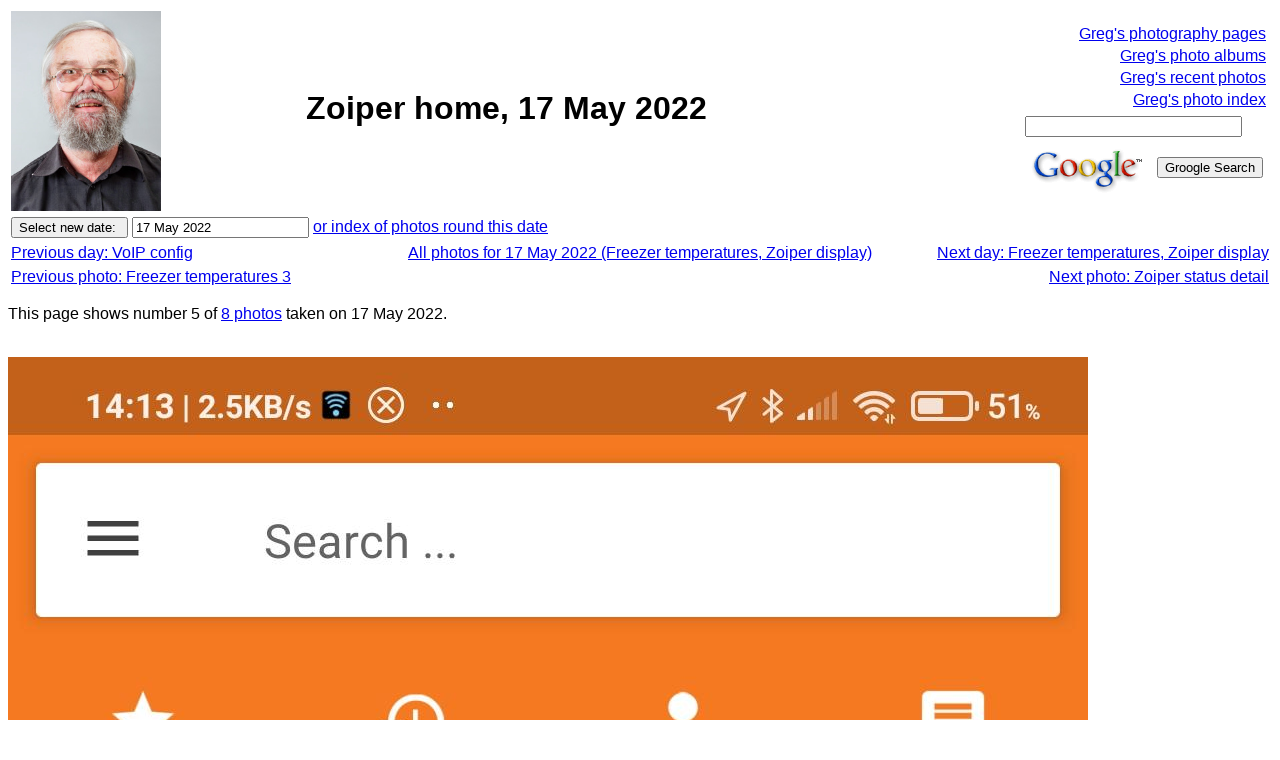

--- FILE ---
content_type: text/html; charset=UTF-8
request_url: http://www.lemis.com/grog/photos/Onephoto.php?image=/grog/Photos/20220517/Zoiper-home.jpeg&size=3
body_size: 13352
content:
<!-- $Id: Onephoto.php,v 1.24 2023/03/14 02:13:23 grog Exp grog $ -->
<!DOCTYPE html PUBLIC "-//W3C//DTD XHTML 1.0 Transitional//EN"
    "http://www.w3.org/TR/xhtml1/DTD/xhtml1-transitional.dtd">

<html xmlns="http://www.w3.org/1999/xhtml">
  <head><meta name="description" content="Greg Lehey's random web page" />
    <meta name="keywords" content="Lehey" />
    <meta name="pinterest" content="nopin" />
    <meta http-equiv="Content-Type" content="text/xhtml; charset=utf-8" />
    <meta name="viewport" content="width=device-width, initial-scale=1" />
  <script type="text/javascript" src="/grog/js/tipmessage/main.js"></script>
  <script type="text/javascript" src="/grog/js/Hyphenator/Hyphenator.js"></script>
  <script type="text/javascript" src="/grog/js/photocompare.js"></script>
  <script type="text/javascript" src="/grog/js/jquery.js"></script>
  <script type="text/javascript" src="/grog/js/jquery.lazyload.js"></script>
  <script type="text/javascript">
    var _gaq = _gaq || [];
    _gaq.push(['_setAccount', 'UA-18219963-2']);
    _gaq.push(['_trackPageview']);

    (function() {
      var ga = document.createElement('script');
      ga.type = 'text/javascript'; ga.async = true;
      ga.src = ('https:' == document.location.protocol ? 'https://ssl' : 'http://www') + '.google-analytics.com/ga.js';
      var s = document.getElementsByTagName('script')[0]; s.parentNode.insertBefore(ga, s);
})();
  </script>
    <title>Zoiper home, 17 May 2022</title>
    <style type="text/css">
      div.c2 {font-size: 80%; text-align: center}
      div.c1 {text-align: center}
    </style>
    <style type="text/css">
      body {font-family:sans-serif}
      li {width: 65ex}
      .fullwidth {width:auto}
      .headerwidth {width: 80ex}
      p {width: 70ex; margin-left: 0ex}
      .textwidth {width: 70ex}
      .listitemwidth {width: 65ex}
      .list2width {width: 60ex}
      .list3width {width: 55ex}
      .list4width {width: 50ex}
      .list5width {width: 45ex}
      blockquote {width: 65ex}
      div.c2 {font-size: 80%; text-align: center}
      div.c1 {text-align: center}
      .lazy {display: none;}
      .col2 {
         width: auto;
         -moz-column-count: 2;
	-moz-column-gap: 20px;
	-webkit-column-count: 2;
	-webkit-column-gap: 20px;
        }
      @media only screen and (max-device-width: 480px)
       {.textwidth {width: 100%}
	p {width: 100%; margin-left: 0ex}
        li {width: 100%}
        .fullwidth {width:auto}
        .headerwidth {width: 100%}
        .textwidth {width: 100%}
        .listitemwidth {width: 100%}
        .list2width {width: 100%}
        .list3width {width: 100%}
        .list4width {width: 100%}
        .list5width {width: 100%}
        blockquote {width: 100%}
	 }
    </style>

    <meta name="description" content="Image of /grog/Photos/20220517/Zoiper-home.jpeg" />
    <meta name="keywords" content="Lehey, photo" />
    <meta http-equiv="Content-Type" content="text/html; charset=iso-8859-1" />
  </head>

  <body><div id="TipLayer" style="visibility:hidden;position:absolute;z-index:1000;"></div>
  <script type="text/javascript">
    Tipstyle = ["white",
                "black",
                "#000099",
                "#E8E8FF",
                "",
                "",
                "",
                "",
                /* These two don't seem to make any difference */
                "Helvetica",			/* Title font face */
                "Helvetica",			/* Text font face */
                "5",				/* position */
                "2",				/* StickyStyle */
                "-1",
                "7",
                500,				/* Width, in pixels */
                "",
                2,
                2,
                100,				/* CoordinateX */
                80,				/* CoordinateY */
                51,
                1,
                0,
                "",
                ""];
  var exif_info = [];
  </script>
  <!-- pageheader -->
  <table summary="heading" width="100%">
    <tr>
      <td>
        <img src="/grog/Photos/20180425/tiny/Greg-10.jpeg" width="150" height="200" />
      </td>
      <td align="center" width="60%">
        <table summary="title">
          <tr>
            <td align="center">
              <font size="6">
                <b>Zoiper home, 17 May 2022</b>
              </font>
            </td>
          </tr>
           <tr>
            <td align="center">
               <font size="5">
                 <b></b>
               </font>
            </td>
          </tr>
        </table>
      </td>

<!-- Custom heading -->
<!-- Hey, emacs!  Edit this file in -*- html-fill -*- mode! -->
<!-- $Id: rightmenu.php,v 1.7 2010/03/07 02:05:28 grog Exp $ -->
<!-- Include this for the heading for each file -->
<!-- custom right menu for this directory --> 
        <td align="right" width="35%">
          <table summary="Links">
            <tr>
              <td align="right"><a href="/grog/photography/">Greg's photography pages</a></td>
            </tr>


            <tr>
              <td align="right"><a href="/grog/Albums">Greg's photo albums</a></td>
            </tr>

            <tr>
              <td align="right"><a href="photos.php">Greg's recent photos</a></td>
            </tr>
            <tr>
              <td align="right"><a href="photo-index.php">Greg's photo index</a></td>
            </tr>

            <tr>
              <td>
                <form method="get" action="http://www.google.com/search">
                  <table bgcolor="#ffffff" summary="Groogle search form">
                    <tbody>
                      <tr>
                        <td colspan="2"><input type="text" name="q" size="25" maxlength="255"
                        value="" /></td>
                      </tr>

                      <tr>
                        <td><a href="http://www.google.com/"><img
                        src="http://www.google.com/logos/Logo_40wht.gif" border="0"
                        alt="Groogle" /></a></td>
                        <td><input type="submit" name="btnG" value="Groogle Search" /> </td>
                      </tr>
                    </tbody>
                  </table>
                </form>
              </td>
            </tr>
          </table>
        </td>
      </tr>
    </table>
    <form action="/grog/photos/Onephoto.php" method="get">
      <table summary="Parameter input" cellspacing="2" border="0" width="100%">
        <tr>
          <td><input type="submit" value="Select new date: "/>
          <!-- value -->
          <input size="20" maxlength="20" type="text" name="dirdate"
            value="17 May 2022" />

        <a href="photos.php?startdate=20220507&amp;enddate=20220527">or index of photos round this date</a>
          </td>
        </tr>
</table>      <table width="100%">
        <tr>
          <td width="30%">
            <a href="/grog/photos/Onephoto.php?dirdate=20220516">Previous day: VoIP config</a>
          </td>

          <td align="center" width="40">
            <a href="Photos.php?dirdate=20220517">All photos for 17 May 2022 (Freezer temperatures, Zoiper display)</a>
          </td>
          <td align="right" width="30%">
            <a href="/grog/photos/Onephoto.php?dirdate=20220518">Next day: Freezer temperatures, Zoiper display</a>
          </td>
        </tr>
      </table>
      <table width="100%">
        <tr>
          <td>
            <a href="/grog/photos/Onephoto.php?image=/grog/Photos/20220517/Freezer-temperatures-3.jpeg&size=3">Previous photo: Freezer temperatures 3</a>
          </td>
          <td align="right">
            <a href="/grog/photos/Onephoto.php?image=/grog/Photos/20220517/Zoiper-status-detail.jpeg&size=3">Next photo: Zoiper status detail</a>
          </td>
        </tr>
      </table>
    <p>
      This page shows number 5 of <a href="Photos.php?dirdate=20220517">8 photos</a> taken on 17 May 2022.
    </p>
    <br />

      <!-- Display wider Zoiper-home.jpeg -->
      <!-- Work around rendering engine breakage.  Without this &nbsp;, a number of browsers will
           place small images to the right of a big image (even though the table is 100% wide).  I
           haven't seen it happen here, but I don't trust HTML further than I can throw it.  If this
           is my bug, I would appreciate feedback about what (grog, 19 January 2009).
        -->
      <a id="Photo-0" name="Photo-0"
          href="/grog/photos/Onephoto.php?dirdate=20220517&amp;image=/grog/Photos/20220517/Zoiper-home.jpeg&amp;size=3#Photo-0">
          <img alt="https://lemis.nyc3.digitaloceanspaces.com/grog/Photos/20220517/big/Zoiper-home.jpeg" border="0" id="Photo_0"
               title="Photo Zoiper-home.jpeg.  Click to redisplay small version of image."
               loading="lazy" src="https://lemis.nyc3.digitaloceanspaces.com/grog/Photos/20220517/big/Zoiper-home.jpeg"
               width="1080" height="2340"
           /></a>
      <table width="100%" summary="Image info" align="left">  <!--  wide big image details, links -->
        <tr valign="top">
          <td>
            <table summary="Image name and size, links">
              <tr>
                <td>
                  Image title:
                </td>
                <td>
                  Zoiper home
		  &nbsp;&nbsp;&nbsp;&nbsp;&nbsp;&nbsp;&nbsp;&nbsp;
                </td>
                <td>
                  Dimensions:
		  &nbsp;&nbsp;&nbsp;&nbsp;&nbsp;&nbsp;&nbsp;&nbsp;
                </td>
                <td>
                  1080 x 2340, 71 kB
                </td>
              </tr>

              <tr>
                <td colspan="2">
                  <a href="http://www.lemis.com/grog/photos/Onephoto.php?image=/grog/Photos/20220517/Zoiper-home.jpeg&amp;size=3">
                    Make a single page with this image
                 </a>
                </td>
                <td colspan="2">
                  <a href="/grog/photos/Onephoto.php?dirdate=20220517&amp;image=/grog/Photos/20220517/Zoiper-home.jpeg&amp;size=3#Photo-0">
                   Hide this image
                 </a>
                </td>
              </tr>
              <tr>
                <td colspan="2">
                  <a href="/grog/photos/Onephoto.php?dirdate=20220517&amp;image=/grog/Photos/20220517/Zoiper-home.jpeg&amp;size=3#Photo-0">
                   Make this image a thumbnail
                 </a>
                </td>
                <td colspan="2">
                  <a href="/grog/photos/Onephoto.php?dirdate=20220517&amp;image=/grog/Photos/20220517/Zoiper-home.jpeg#Photo-0">
                    Make thumbnails of all images on this page
                  </a>
                </td>
              </tr>

              <tr>
                <td colspan="2">                  <a href="/grog/photos/Onephoto.php?dirdate=20220517&amp;image=/grog/Photos/20220517/Zoiper-home.jpeg&amp;size=3#Photo-0">
                    Make this image small again
                 </a>
                </td>
                <td colspan="2">
                  <a href="/grog/photos/Onephoto.php?dirdate=20220517&amp;image=/grog/Photos/20220517/Zoiper-home.jpeg&amp;size=2#Photo-0">
                    Display small version of all images on this page
                  </a>
                </td>
              </tr>
              <tr>
                <td colspan="2">                  <a href="http://www.lemis.com/grog/photos/Photos.php?dirdate=20220517&amp;image=/grog/Photos/20220517/Zoiper-home.jpeg">All images
                  taken on Tuesday, 17 May 2022, thumbnails</a>
                  &nbsp;&nbsp;&nbsp;&nbsp;&nbsp;&nbsp;&nbsp;&nbsp;
                </td>

                <td colspan="2">                  <a href="http://www.lemis.com/grog/photos/Photos.php?dirdate=20220517&amp;image=/grog/Photos/20220517/Zoiper-home.jpeg&amp;size=2">All images
                  taken on Tuesday, 17 May 2022, small
                  </a>
                </td>
              </tr>

              <tr>
                <td colspan="2">
                  <a href="http://www.lemis.com/grog/diary-may2022.php#17">Diary entry for Tuesday, 17 May 2022</a>
                </td>                <td>
                  <a href="http://www.lemis.com/grog/Photos/20220517/Zoiper-home.exif">
                    Complete exposure details
                  </a>
                </td>
              </tr>
            </table>                            <!-- big image details, links -->
          </td>
        </tr>
      </table>
      <br />
      &nbsp;

      <p>
	Click on the photo for a larger image and other options
      </p>
      <!-- ====== Footings ================================================================== -->
  <hr />
  <table summary="footings" width="100%">
    <tr>    <td><a href="/grog/index.php">Greg's home page</a></td>
    <td><a href="/grog/diary.php">Greg's diary</a></td>
    <td><a href="/grog/photos/photos.php">Greg's photos</a></td>
    <td><a href="/grog/copyright.php">Copyright</a></td>
	</tr>
  </table>  <p>
    <a href="/grog/valid-xhtml.php">
    <!--    <a href="http://validator.w3.org/check/referer"> -->
    <img src="/valid-xhtml10" alt="Valid XHTML 1.0!" height="31"
    width="88" /></a>
  </p>

  <center>
    <font size="-1">$Id: Onephoto.php,v 1.24 2023/03/14 02:13:23 grog Exp grog $</font>
  </center>
</body>
</html>